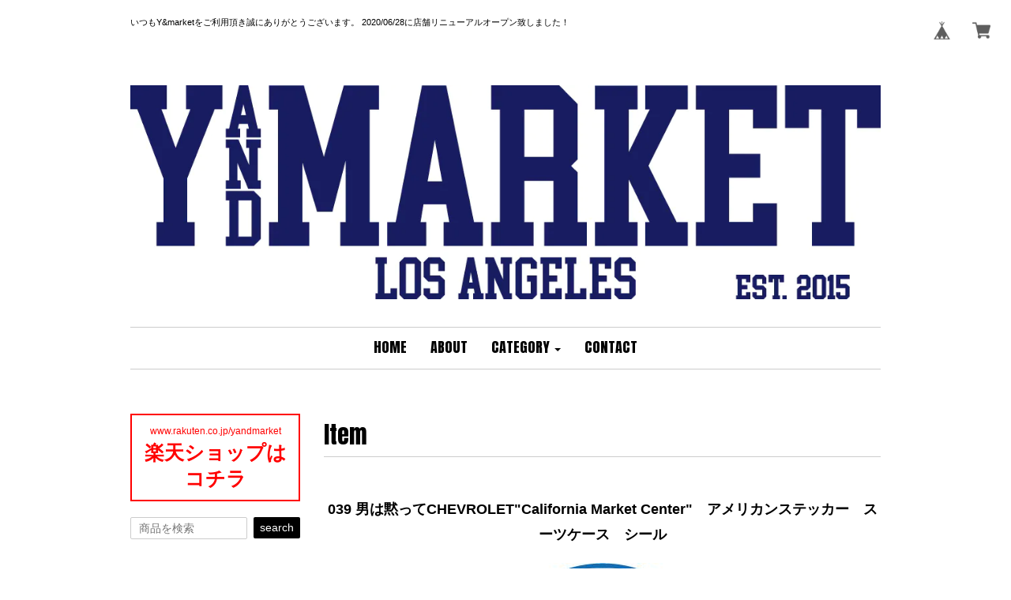

--- FILE ---
content_type: text/html; charset=UTF-8
request_url: https://www.yandmarket.jp/items/16282116/reviews?format=user&score=&page=1
body_size: 1939
content:
				<li class="review01__listChild">
			<figure class="review01__itemInfo">
				<a href="/items/20478292" class="review01__imgWrap">
					<img src="https://baseec-img-mng.akamaized.net/images/item/origin/c0a8566aba21023d9b34ba3372681387.jpg?imformat=generic&q=90&im=Resize,width=146,type=normal" alt="281　Hello  &quot;California Market Center&quot;　アメリカンステッカー　スーツケース　シール" class="review01__img">
				</a>
				<figcaption class="review01__item">
					<i class="review01__iconImg ico--good"></i>
					<p class="review01__itemName">281　Hello  &quot;California Market Center&quot;　アメリカンステッカー　スーツケース　シール</p>
										<time datetime="2026-01-16" class="review01__date">2026/01/16</time>
				</figcaption>
			</figure><!-- /.review01__itemInfo -->
								</li>
				<li class="review01__listChild">
			<figure class="review01__itemInfo">
				<a href="/items/131078383" class="review01__imgWrap">
					<img src="https://baseec-img-mng.akamaized.net/images/item/origin/93844d7c5894bff5d223c0d5b00c235c.jpg?imformat=generic&q=90&im=Resize,width=146,type=normal" alt="【ORIGINAL】 Maternity acrylic keychain" class="review01__img">
				</a>
				<figcaption class="review01__item">
					<i class="review01__iconImg ico--good"></i>
					<p class="review01__itemName">【ORIGINAL】 Maternity acrylic keychain</p>
										<p class="review01__itemVariation">即納</p>
										<time datetime="2026-01-12" class="review01__date">2026/01/12</time>
				</figcaption>
			</figure><!-- /.review01__itemInfo -->
						<p class="review01__comment">可愛いマタニティマークを探していました！お値段以上すぎました！大きくて可愛くて見えやすい！最高です☺️🤎これからも楽しみにしてます🤭🤙🏿</p>
								</li>
				<li class="review01__listChild">
			<figure class="review01__itemInfo">
				<a href="/items/121951189" class="review01__imgWrap">
					<img src="/i/testpro1.png" alt="【D】private先行購入ページ" class="review01__img">
				</a>
				<figcaption class="review01__item">
					<i class="review01__iconImg ico--good"></i>
					<p class="review01__itemName">【D】private先行購入ページ</p>
										<time datetime="2025-10-26" class="review01__date">2025/10/26</time>
				</figcaption>
			</figure><!-- /.review01__itemInfo -->
						<p class="review01__comment">デザインがめちゃくちゃ可愛い！！！</p>
								</li>
				<li class="review01__listChild">
			<figure class="review01__itemInfo">
				<a href="/items/117758965" class="review01__imgWrap">
					<img src="https://baseec-img-mng.akamaized.net/images/item/origin/13147e1c2c7a27240f68fc250bbd7782.jpg?imformat=generic&q=90&im=Resize,width=146,type=normal" alt="cut off tee" class="review01__img">
				</a>
				<figcaption class="review01__item">
					<i class="review01__iconImg ico--good"></i>
					<p class="review01__itemName">cut off tee</p>
										<p class="review01__itemVariation">gray 100</p>
										<time datetime="2025-09-16" class="review01__date">2025/09/16</time>
				</figcaption>
			</figure><!-- /.review01__itemInfo -->
						<p class="review01__comment">後ろのインヤンが大っきいけど、淡い色味でめちゃくちゃ可愛すぎました♡</p>
								</li>
				<li class="review01__listChild">
			<figure class="review01__itemInfo">
				<a href="/items/117758965" class="review01__imgWrap">
					<img src="https://baseec-img-mng.akamaized.net/images/item/origin/13147e1c2c7a27240f68fc250bbd7782.jpg?imformat=generic&q=90&im=Resize,width=146,type=normal" alt="cut off tee" class="review01__img">
				</a>
				<figcaption class="review01__item">
					<i class="review01__iconImg ico--good"></i>
					<p class="review01__itemName">cut off tee</p>
										<p class="review01__itemVariation">gray 110</p>
										<time datetime="2025-09-16" class="review01__date">2025/09/16</time>
				</figcaption>
			</figure><!-- /.review01__itemInfo -->
						<p class="review01__comment">切りっぱなしのデザインが可愛すぎる！！！！greyの色味も最高🩶</p>
								</li>
				<li class="review01__listChild">
			<figure class="review01__itemInfo">
				<a href="/items/86863513" class="review01__imgWrap">
					<img src="https://baseec-img-mng.akamaized.net/images/item/origin/7b77c5ba1d2789ff57c36c6d2d6fe501.jpg?imformat=generic&q=90&im=Resize,width=146,type=normal" alt="【KIDS】illust T‐shirt" class="review01__img">
				</a>
				<figcaption class="review01__item">
					<i class="review01__iconImg ico--good"></i>
					<p class="review01__itemName">【KIDS】illust T‐shirt</p>
										<p class="review01__itemVariation">beige 100</p>
										<time datetime="2025-09-04" class="review01__date">2025/09/04</time>
				</figcaption>
			</figure><!-- /.review01__itemInfo -->
								</li>
				<li class="review01__listChild">
			<figure class="review01__itemInfo">
				<a href="/items/110981745" class="review01__imgWrap">
					<img src="https://baseec-img-mng.akamaized.net/images/item/origin/ab6ae675e5ef50efd05bc2ceba2f3102.jpg?imformat=generic&q=90&im=Resize,width=146,type=normal" alt="【KIDS】tag tee!" class="review01__img">
				</a>
				<figcaption class="review01__item">
					<i class="review01__iconImg ico--good"></i>
					<p class="review01__itemName">【KIDS】tag tee!</p>
										<p class="review01__itemVariation">90</p>
										<time datetime="2025-09-04" class="review01__date">2025/09/04</time>
				</figcaption>
			</figure><!-- /.review01__itemInfo -->
								</li>
				<li class="review01__listChild">
			<figure class="review01__itemInfo">
				<a href="/items/108981971" class="review01__imgWrap">
					<img src="https://baseec-img-mng.akamaized.net/images/item/origin/66f85af56dbe4349cc453cbc6b73e5e4.jpg?imformat=generic&q=90&im=Resize,width=146,type=normal" alt="【KIDS】Figure tee!!" class="review01__img">
				</a>
				<figcaption class="review01__item">
					<i class="review01__iconImg ico--good"></i>
					<p class="review01__itemName">【KIDS】Figure tee!!</p>
										<p class="review01__itemVariation">110</p>
										<time datetime="2025-08-23" class="review01__date">2025/08/23</time>
				</figcaption>
			</figure><!-- /.review01__itemInfo -->
						<p class="review01__comment">毎回デザインがタイプで
しかもSALEでこんな安くGETしていいの？って
申し訳なくなるくらいもう可愛いです😭💖💖
はやくお揃いで着せたい～！！🎮💚</p>
								</li>
				<li class="review01__listChild">
			<figure class="review01__itemInfo">
				<a href="/items/108981971" class="review01__imgWrap">
					<img src="https://baseec-img-mng.akamaized.net/images/item/origin/66f85af56dbe4349cc453cbc6b73e5e4.jpg?imformat=generic&q=90&im=Resize,width=146,type=normal" alt="【KIDS】Figure tee!!" class="review01__img">
				</a>
				<figcaption class="review01__item">
					<i class="review01__iconImg ico--good"></i>
					<p class="review01__itemName">【KIDS】Figure tee!!</p>
										<p class="review01__itemVariation">140</p>
										<time datetime="2025-08-23" class="review01__date">2025/08/23</time>
				</figcaption>
			</figure><!-- /.review01__itemInfo -->
								</li>
				<li class="review01__listChild">
			<figure class="review01__itemInfo">
				<a href="/items/100816460" class="review01__imgWrap">
					<img src="https://baseec-img-mng.akamaized.net/images/item/origin/2fad5aaf3b9355306d633e0fc56084f2.jpg?imformat=generic&q=90&im=Resize,width=146,type=normal" alt="Hakaka  Tshirt" class="review01__img">
				</a>
				<figcaption class="review01__item">
					<i class="review01__iconImg ico--good"></i>
					<p class="review01__itemName">Hakaka  Tshirt</p>
										<p class="review01__itemVariation">半袖 110</p>
										<time datetime="2025-08-23" class="review01__date">2025/08/23</time>
				</figcaption>
			</figure><!-- /.review01__itemInfo -->
								</li>
				<li class="review01__listChild">
			<figure class="review01__itemInfo">
				<a href="/items/108327260" class="review01__imgWrap">
					<img src="https://baseec-img-mng.akamaized.net/images/item/origin/09bf6c7f24dce9defc53e82577925840.jpg?imformat=generic&q=90&im=Resize,width=146,type=normal" alt="クラシックタイプ　INTERSTATE ロードサイン【24in×24in】アメリカ ロードサイン 看板 ディスプレー ガレージ アメリカンハウス 表札 トラフィックサイン　ハワイ　高速道路　道路標識" class="review01__img">
				</a>
				<figcaption class="review01__item">
					<i class="review01__iconImg ico--good"></i>
					<p class="review01__itemName">クラシックタイプ　INTERSTATE ロードサイン【24in×24in】アメリカ ロードサイン 看板 ディスプレー ガレージ アメリカンハウス 表札 トラフィックサイン　ハワイ　高速道路　道路標識</p>
										<p class="review01__itemVariation">カスタム無し【HAWAII】</p>
										<time datetime="2025-07-03" class="review01__date">2025/07/03</time>
				</figcaption>
			</figure><!-- /.review01__itemInfo -->
						<p class="review01__comment">想像以上にＧＯＯＤ❗️買って良かったです‼️</p>
								</li>
				<li class="review01__listChild">
			<figure class="review01__itemInfo">
				<a href="/items/111080660" class="review01__imgWrap">
					<img src="/i/testpro1.png" alt="private page" class="review01__img">
				</a>
				<figcaption class="review01__item">
					<i class="review01__iconImg ico--good"></i>
					<p class="review01__itemName">private page</p>
										<time datetime="2025-06-29" class="review01__date">2025/06/29</time>
				</figcaption>
			</figure><!-- /.review01__itemInfo -->
						<p class="review01__comment">pahu waiwai pochetteめちゃくちゃ可愛くて、素材もデザインもほんとに最高🥹🥹🥹大きさもちょっとお外行く時に調度良い🥹！</p>
								</li>
				<li class="review01__listChild">
			<figure class="review01__itemInfo">
				<a href="/items/16781700" class="review01__imgWrap">
					<img src="https://baseec-img-mng.akamaized.net/images/item/origin/d2ae1b3e62ac43b3a2243f086ac1856f.jpg?imformat=generic&q=90&im=Resize,width=146,type=normal" alt="073 F**K YOU!! &quot;California Market Center&quot;　アメリカンステッカー　スーツケース　シール" class="review01__img">
				</a>
				<figcaption class="review01__item">
					<i class="review01__iconImg ico--good"></i>
					<p class="review01__itemName">073 F**K YOU!! &quot;California Market Center&quot;　アメリカンステッカー　スーツケース　シール</p>
										<time datetime="2025-06-21" class="review01__date">2025/06/21</time>
				</figcaption>
			</figure><!-- /.review01__itemInfo -->
								</li>
				<li class="review01__listChild">
			<figure class="review01__itemInfo">
				<a href="/items/110269118" class="review01__imgWrap">
					<img src="https://baseec-img-mng.akamaized.net/images/item/origin/030fcec0152e4c56eb5d81b29802d5d4.jpg?imformat=generic&q=90&im=Resize,width=146,type=normal" alt="monitor Dedicated page" class="review01__img">
				</a>
				<figcaption class="review01__item">
					<i class="review01__iconImg ico--good"></i>
					<p class="review01__itemName">monitor Dedicated page</p>
										<p class="review01__itemVariation">120</p>
										<time datetime="2025-06-18" class="review01__date">2025/06/18</time>
				</figcaption>
			</figure><!-- /.review01__itemInfo -->
								</li>
				<li class="review01__listChild">
			<figure class="review01__itemInfo">
				<a href="/items/110269118" class="review01__imgWrap">
					<img src="https://baseec-img-mng.akamaized.net/images/item/origin/030fcec0152e4c56eb5d81b29802d5d4.jpg?imformat=generic&q=90&im=Resize,width=146,type=normal" alt="monitor Dedicated page" class="review01__img">
				</a>
				<figcaption class="review01__item">
					<i class="review01__iconImg ico--good"></i>
					<p class="review01__itemName">monitor Dedicated page</p>
										<p class="review01__itemVariation">130</p>
										<time datetime="2025-06-18" class="review01__date">2025/06/18</time>
				</figcaption>
			</figure><!-- /.review01__itemInfo -->
								</li>
				<li class="review01__listChild">
			<figure class="review01__itemInfo">
				<a href="/items/109474686" class="review01__imgWrap">
					<img src="https://baseec-img-mng.akamaized.net/images/item/origin/cee9cc6795ba39ba4b7dc7eb723edcba.jpg?imformat=generic&q=90&im=Resize,width=146,type=normal" alt="【18in】STOP 八角形 オクタゴン アメリカロードサイン 看板　ディスプレー　ガレージ　アメリカンハウス　表札" class="review01__img">
				</a>
				<figcaption class="review01__item">
					<i class="review01__iconImg ico--good"></i>
					<p class="review01__itemName">【18in】STOP 八角形 オクタゴン アメリカロードサイン 看板　ディスプレー　ガレージ　アメリカンハウス　表札</p>
										<p class="review01__itemVariation">カスタムあり(備考欄に変更テキスト記入)</p>
										<time datetime="2025-06-17" class="review01__date">2025/06/17</time>
				</figcaption>
			</figure><!-- /.review01__itemInfo -->
								</li>
				<li class="review01__listChild">
			<figure class="review01__itemInfo">
				<a href="/items/96900703" class="review01__imgWrap">
					<img src="https://baseec-img-mng.akamaized.net/images/item/origin/1418bb982cdbe0cbb4d6278d29acd7b0.jpg?imformat=generic&q=90&im=Resize,width=146,type=normal" alt="【即納あり】quilting jacket" class="review01__img">
				</a>
				<figcaption class="review01__item">
					<i class="review01__iconImg ico--good"></i>
					<p class="review01__itemName">【即納あり】quilting jacket</p>
										<p class="review01__itemVariation">100【即納】</p>
										<time datetime="2025-06-14" class="review01__date">2025/06/14</time>
				</figcaption>
			</figure><!-- /.review01__itemInfo -->
								</li>
				<li class="review01__listChild">
			<figure class="review01__itemInfo">
				<a href="/items/109315072" class="review01__imgWrap">
					<img src="https://baseec-img-mng.akamaized.net/images/item/origin/24420a519d04b99fcb435fa0feed1bbc.jpg?imformat=generic&q=90&im=Resize,width=146,type=normal" alt="private page" class="review01__img">
				</a>
				<figcaption class="review01__item">
					<i class="review01__iconImg ico--good"></i>
					<p class="review01__itemName">private page</p>
										<time datetime="2025-06-11" class="review01__date">2025/06/11</time>
				</figcaption>
			</figure><!-- /.review01__itemInfo -->
						<p class="review01__comment">デザインが本当に可愛いです！！！！！</p>
								</li>
				<li class="review01__listChild">
			<figure class="review01__itemInfo">
				<a href="/items/109474686" class="review01__imgWrap">
					<img src="https://baseec-img-mng.akamaized.net/images/item/origin/cee9cc6795ba39ba4b7dc7eb723edcba.jpg?imformat=generic&q=90&im=Resize,width=146,type=normal" alt="【18in】STOP 八角形 オクタゴン アメリカロードサイン 看板　ディスプレー　ガレージ　アメリカンハウス　表札" class="review01__img">
				</a>
				<figcaption class="review01__item">
					<i class="review01__iconImg ico--good"></i>
					<p class="review01__itemName">【18in】STOP 八角形 オクタゴン アメリカロードサイン 看板　ディスプレー　ガレージ　アメリカンハウス　表札</p>
										<p class="review01__itemVariation">カスタムあり(備考欄に変更テキスト記入)</p>
										<time datetime="2025-06-07" class="review01__date">2025/06/07</time>
				</figcaption>
			</figure><!-- /.review01__itemInfo -->
								</li>
				<li class="review01__listChild">
			<figure class="review01__itemInfo">
				<a href="/items/108327260" class="review01__imgWrap">
					<img src="https://baseec-img-mng.akamaized.net/images/item/origin/09bf6c7f24dce9defc53e82577925840.jpg?imformat=generic&q=90&im=Resize,width=146,type=normal" alt="クラシックタイプ　INTERSTATE ロードサイン【24in×24in】アメリカ ロードサイン 看板 ディスプレー ガレージ アメリカンハウス 表札 トラフィックサイン　送料無料　ハワイ　高速道路　道路標識" class="review01__img">
				</a>
				<figcaption class="review01__item">
					<i class="review01__iconImg ico--good"></i>
					<p class="review01__itemName">クラシックタイプ　INTERSTATE ロードサイン【24in×24in】アメリカ ロードサイン 看板 ディスプレー ガレージ アメリカンハウス 表札 トラフィックサイン　送料無料　ハワイ　高速道路　道路標識</p>
										<p class="review01__itemVariation">カスタムあり(備考欄に変更点を記入)</p>
										<time datetime="2025-06-05" class="review01__date">2025/06/05</time>
				</figcaption>
			</figure><!-- /.review01__itemInfo -->
								</li>
		